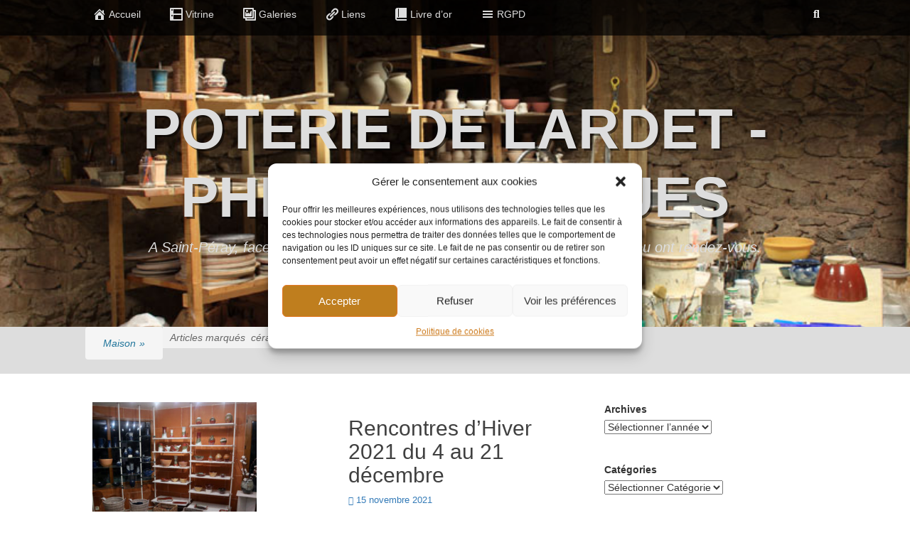

--- FILE ---
content_type: text/plain
request_url: https://www.google-analytics.com/j/collect?v=1&_v=j102&a=1388859064&t=pageview&_s=1&dl=http%3A%2F%2Fwww.poterie-jacques.com%2Ftag%2Fceramique%2F&ul=en-us%40posix&dt=Archives%20des%20c%C3%A9ramique%20-%20Poterie%20de%20Lardet%20-%20Philippe%20Jacques&sr=1280x720&vp=1280x720&_u=IEBAAEABAAAAACAAI~&jid=1406258157&gjid=114657296&cid=1895213844.1769013622&tid=UA-48540467-1&_gid=2115495059.1769013622&_r=1&_slc=1&z=1479473892
body_size: -287
content:
2,cG-R2YMF0PE4D